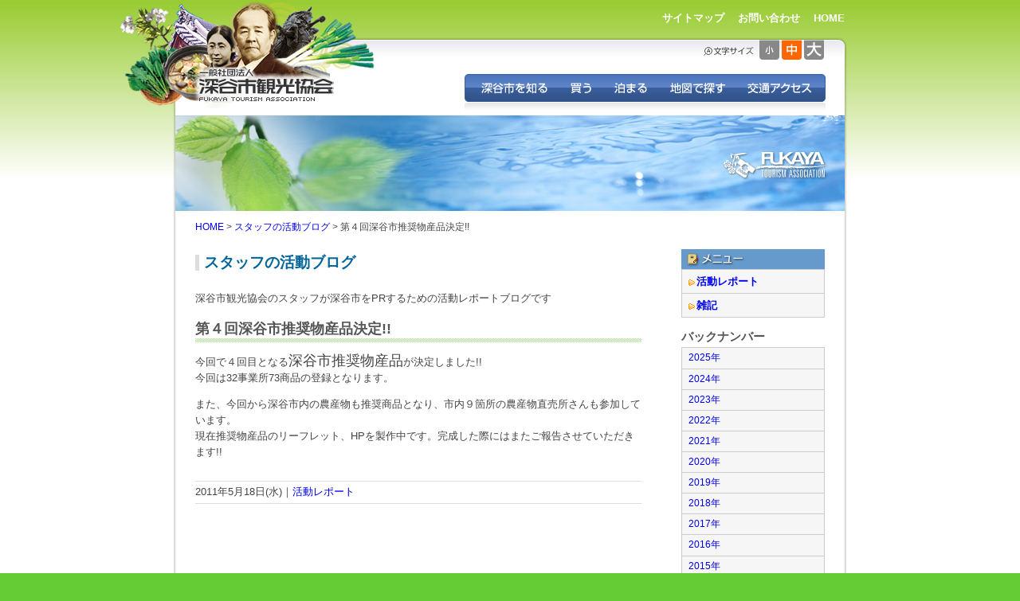

--- FILE ---
content_type: text/html; charset=UTF-8
request_url: http://www.fukaya-ta.com/staffblog/report/8014/
body_size: 10182
content:
<!DOCTYPE html PUBLIC "-//W3C//DTD XHTML 1.0 Strict//EN" "http://www.w3.org/TR/xhtml1/DTD/xhtml1-strict.dtd">
<html xmlns="http://www.w3.org/1999/xhtml" xml:lang="ja" lang="ja">

<head profile="http://purl.org/net/ns/metaprof">
<meta http-equiv="Content-Type" content="text/html; charset=utf-8" />
<meta http-equiv="Content-Style-Type" content="text/css" />
<meta http-equiv="Content-Script-Type" content="text/javascript" />
<title>  第４回深谷市推奨物産品決定!!｜深谷市観光協会</title>
<link rel="stylesheet" href="http://www.fukaya-ta.com/cms/wp-content/themes/fukaya-ta_original/style.css" type="text/css" />
<link rel="alternate" type="application/rss+xml" title="深谷市観光協会 RSS Feed" href="http://www.fukaya-ta.com/feed/" />
<link rel="pingback" href="http://www.fukaya-ta.com/cms/xmlrpc.php" />
<link rel="pingback" href="http://www.fukaya-ta.com/cms/xmlrpc.php" />
<link rel="stylesheet" type="text/css" href="http://www.fukaya-ta.com/lib/css/jquery.lightbox-0.5.css" media="screen" />
<script type="text/javascript" src="http://www.fukaya-ta.com/lib/js/scroll.js"></script>
<script type="text/javascript" src="http://www.fukaya-ta.com/lib/js/jquery.js"></script>
<script type="text/javascript" src="http://www.fukaya-ta.com/lib/js/jquery.cookie.js"></script>
<script type="text/javascript" src="http://www.fukaya-ta.com/lib/js/jquery.textresizer.js"></script>
<script type="text/javascript" src="http://www.fukaya-ta.com/lib/js/jquery.lightbox-0.5.js"></script>
<script type="text/javascript" src="http://www.fukaya-ta.com/lib/js/function.js"></script>
<script type="text/javascript">
$(function(){
	$("#fontSwitch a").textresizer({
	     target: "#content,#contentHome,#footerInner,#headerInner",
	     sizes:  [ "83.3%", "100%", "125%" ],
		 selectedIndex: 1
	});
});
</script>
<link rel='prev' title='芍薬が見頃です' href='http://www.fukaya-ta.com/staffblog/report/8011/' />
<link rel='next' title='今週末は…' href='http://www.fukaya-ta.com/staffblog/report/8017/' />
<link rel='canonical' href='http://www.fukaya-ta.com/staffblog/report/8014/' />
<link rel="shortcut icon" href="http://www.fukaya-ta.com/cms/wp-content/themes/fukaya-ta_original/img/favicon.ico" type="image/x-icon" />
<link rel="icon" href="http://www.fukaya-ta.com/cms/wp-content/themes/fukaya-ta_original/img/favicon.ico" type="image/x-icon" />
</head>

<body>
<div id="header">
<div id="headerInner">
<h1><a href="http://www.fukaya-ta.com" title="トップページ" onFocus="this.blur();">深谷市観光協会 - 埼玉県深谷市（旧深谷市・岡部町・花園町・川本町）の観光情報</a></h1>
<p><a href="http://www.fukaya-ta.com/sitemap/">サイトマップ</a>　 <a href="http://www.fukaya-ta.com/inquiry/">お問い合わせ</a>　 <a href="http://www.fukaya-ta.com" title="トップページ">HOME</a></p>

<ul id="fontSwitch">
<li class="font1"><a href="#" title="小サイズ">小</a></li> 
<li class="font2"><a href="#" title="中サイズ">中</a></li> 
<li class="font3"><a href="#" title="大サイズ">大</a></li> 
</ul> 

<ul id="globalnav">
	<li class="About"><a href="http://www.fukaya-ta.com/about/" title="深谷を知る" onFocus="this.blur();">深谷を知る</a></li>
	<!--li class="Watch"><a href="http://www.fukaya-ta.com/watch/" title="深谷を見る・立ち寄る" onFocus="this.blur();">深谷を見る・立ち寄る</a></li-->
	<li class="Buy"><a href="http://www.fukaya-ta.com/buy/" title="深谷の特産品を買う" onFocus="this.blur();">深谷の特産品を買う</a></li>
	<li class="Stay"><a href="http://www.fukaya-ta.com/stay/" title="深谷に泊まる" onFocus="this.blur();">深谷に泊まる</a></li>
	<li class="Maps"><a href="http://www.fukaya-ta.com/maps/" title="地図で探す" onFocus="this.blur();">地図で探す</a></li>
	<li class="Access"><a href="http://www.fukaya-ta.com/access/" title="交通アクセス" onFocus="this.blur();">交通アクセス</a></li>
</ul>
</div>
</div>
<div id="wrap" class="clearfix">
<div id="fukakan">
<img src="http://www.fukaya-ta.com/cms/wp-content/themes/fukaya-ta_original/img/fta_image.jpg" width="840" height="120" />
</div>
<div id="content">
<p id="topicPath"><a href="http://www.fukaya-ta.com">HOME</a> > <a href="http://www.fukaya-ta.com/blog/">スタッフの活動ブログ</a> > 第４回深谷市推奨物産品決定!!</p>


<div class="entry">
<h2>スタッフの活動ブログ</h2>
<p>深谷市観光協会のスタッフが深谷市をPRするための活動レポートブログです</p>

<h3>第４回深谷市推奨物産品決定!!</h3>
<div class="entrybody clearfix">
<p>今回で４回目となる<span style="font-size: large;">深谷市推奨物産品</span>が決定しました!!<br />
今回は32事業所73商品の登録となります。</p>
<p>また、今回から深谷市内の農産物も推奨商品となり、市内９箇所の農産物直売所さんも参加しています。<br />
現在推奨物産品のリーフレット、HPを製作中です。完成した際にはまたご報告させていただきます!!</p>
</div>
<p class="entrypost">2011年5月18日(水)｜<span class="post-cat"><a href="http://www.fukaya-ta.com/staffblog_cat/report/">活動レポート</a></span>&nbsp;</p>
</div>
<div class="postnavi">
<div class="prev"></div>
<div class="next"></div>
</div>


</div>

<div id="sidebarEntry">

<div id="submenu">
<ul id="pageMenuParent">
		<li class="cat-item cat-item-4"><a href="http://www.fukaya-ta.com/staffblog_cat/report/" title="活動レポート に含まれるお知らせをすべて表示">活動レポート</a>
</li>
	<li class="cat-item cat-item-5"><a href="http://www.fukaya-ta.com/staffblog_cat/diary/" title="雑記 に含まれるお知らせをすべて表示">雑記</a>
</li>
</ul>
</div>

<h3>バックナンバー</h3>
<div id="submenuBN">
<ul>
	<li><a href='http://www.fukaya-ta.com/staffblog/date/2025/' title='2025年'>2025年</a></li>
	<li><a href='http://www.fukaya-ta.com/staffblog/date/2024/' title='2024年'>2024年</a></li>
	<li><a href='http://www.fukaya-ta.com/staffblog/date/2023/' title='2023年'>2023年</a></li>
	<li><a href='http://www.fukaya-ta.com/staffblog/date/2022/' title='2022年'>2022年</a></li>
	<li><a href='http://www.fukaya-ta.com/staffblog/date/2021/' title='2021年'>2021年</a></li>
	<li><a href='http://www.fukaya-ta.com/staffblog/date/2020/' title='2020年'>2020年</a></li>
	<li><a href='http://www.fukaya-ta.com/staffblog/date/2019/' title='2019年'>2019年</a></li>
	<li><a href='http://www.fukaya-ta.com/staffblog/date/2018/' title='2018年'>2018年</a></li>
	<li><a href='http://www.fukaya-ta.com/staffblog/date/2017/' title='2017年'>2017年</a></li>
	<li><a href='http://www.fukaya-ta.com/staffblog/date/2016/' title='2016年'>2016年</a></li>
	<li><a href='http://www.fukaya-ta.com/staffblog/date/2015/' title='2015年'>2015年</a></li>
	<li><a href='http://www.fukaya-ta.com/staffblog/date/2014/' title='2014年'>2014年</a></li>
	<li><a href='http://www.fukaya-ta.com/staffblog/date/2013/' title='2013年'>2013年</a></li>
	<li><a href='http://www.fukaya-ta.com/staffblog/date/2012/' title='2012年'>2012年</a></li>
	<li><a href='http://www.fukaya-ta.com/staffblog/date/2011/' title='2011年'>2011年</a></li>
</ul>
</div>

<script type="text/javascript" src="http://www.fukaya-ta.com/lib/js/swfobject.js"></script>
<div id="sidenavi">
<p style="margin: 0.5em 0 0 20px;">お使いのブラウザに最新のプラグインをインストールしてください。</p>
</div>
<script type="text/javascript">
var so = new SWFObject("http://www.fukaya-ta.com/lib/sidenavi.swf", "movie", "180", "284", "6", "#FFFFFF");
so.addParam("quality", "high");
so.write("sidenavi");
</script>

<div id="sidebartop">
<ul>
<li><a href="http://www.fukaya-ta.com/matsuritanabatamatsuri/ "><img class="alignnone size-full wp-image-2737" title="七夕ページバナー 4" alt="七夕ページバナー" src="http://www.fukaya-ta.com/fukaya/wp-content/uploads/2008/08/d717b3e3096eb2edd441c944c24aa692.png" width="180" height="55" /></a></li>
<li><a href="http://www.fukaya-ta.com/matsurifukayamatsuri/"><img class="alignleft size-full wp-image-2845" title="深谷まつりバナー" alt="深谷まつりバナー" src="http://www.fukaya-ta.com/fukaya/wp-content/uploads/2008/08/1dea859a7697dd1a56a316a9743a1a31.png" width="180" height="55" /></a></li>
</ul>
<p>&nbsp;</p>
</div>


</div></div>
<div id="bottom" class="clearfix">
<h4>深谷市観光協会</h4>
<p class="address ">〒366-0824　埼玉県深谷市西島町3-1-8（JR深谷駅内）　TEL.048-575-0015　FAX.048-575-0016</p>
<p class="pagetotop"><a href="javascript:void(0)" onclick="pageup();return false;" onkeypress="pageup();return false;" title="このページのトップへ" onFocus="this.blur();">このページのトップへ</a></p>
</div>
<div id="footer">
<div id="footerInner">
<p class="footmenu"><a href="http://www.fukaya-ta.com/sitepolicy/">サイトのご利用について</a> - <a href="http://www.fukaya-ta.com/privacypolicy/">個人情報の取り扱いについて</a> - <a href="http://www.fukaya-ta.com/link/">リンク集</a> - <a href="http://www.fukaya-ta.com/member/">会員募集</a></p>
<p class="copyright">Copyright&copy;2026 Fukaya Tourism Association&nbsp;&nbsp;All rights reserved.</p>
</div>
</div>

<script type="text/javascript">
var gaJsHost = (("https:" == document.location.protocol) ? "https://ssl." : "http://www.");
document.write(unescape("%3Cscript src='" + gaJsHost + "google-analytics.com/ga.js' type='text/javascript'%3E%3C/script%3E"));
</script>
<script type="text/javascript">
try {
var pageTracker = _gat._getTracker("UA-12915084-1");
pageTracker._trackPageview();
} catch(err) {}</script>

</body>
</html>


--- FILE ---
content_type: application/x-javascript
request_url: http://www.fukaya-ta.com/lib/js/scroll.js
body_size: 423
content:
function pageup() {
	var nv = navigator.userAgent;
	if (nv.match(new RegExp("MSIE 7", "i"))) { posi = document.documentElement.scrollTop; }
	else if (document.all) { posi = document.body.scrollTop; }
	else { posi = window.pageYOffset; }
	moveObje(posi);
}
function moveObje(position) {
	move = position / 15;
	point = parseInt(position - move);
	scrollTo(0,point);
	if (point > 0) { setTimeout("moveObje(point)",1); }
}
